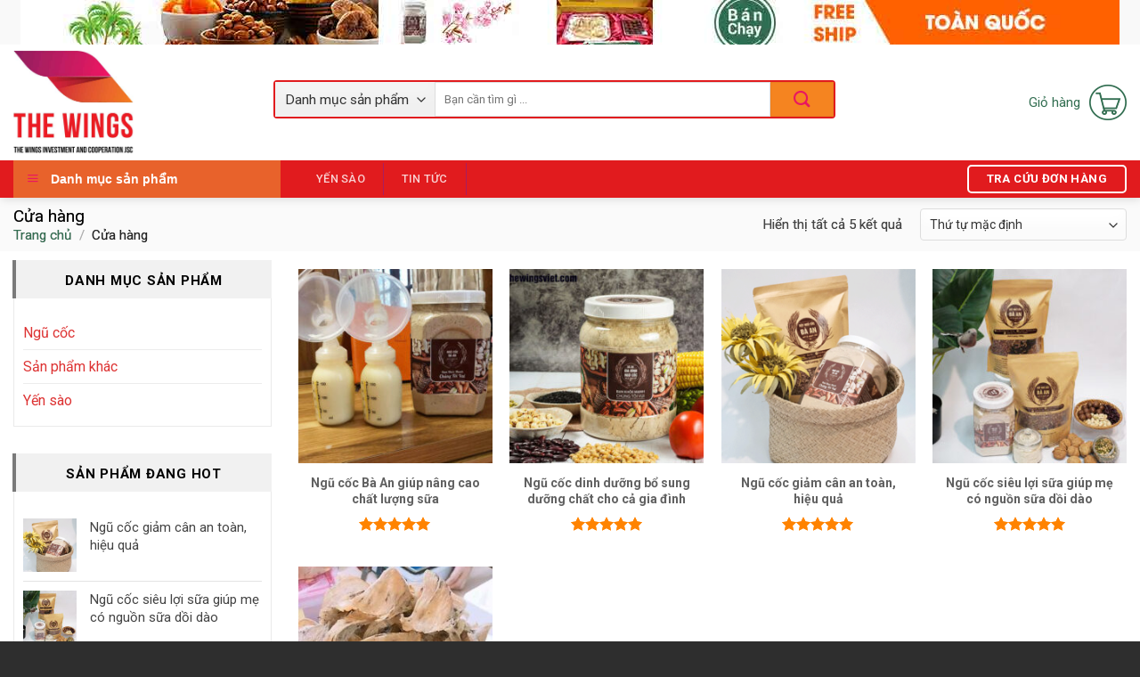

--- FILE ---
content_type: text/html; charset=UTF-8
request_url: https://thewingsviet.com/mua/
body_size: 14844
content:
<!DOCTYPE html>
<!--[if IE 9 ]> <html lang="vi" class="ie9 loading-site no-js"> <![endif]-->
<!--[if IE 8 ]> <html lang="vi" class="ie8 loading-site no-js"> <![endif]-->
<!--[if (gte IE 9)|!(IE)]><!--><html lang="vi" class="loading-site no-js"> <!--<![endif]-->
<head>
	<meta charset="UTF-8" />
	<link rel="profile" href="http://gmpg.org/xfn/11" />
	<link rel="pingback" href="https://thewingsviet.com/xmlrpc.php" />

	<script>(function(html){html.className = html.className.replace(/\bno-js\b/,'js')})(document.documentElement);</script>
<meta name="viewport" content="width=device-width, initial-scale=1, maximum-scale=1" />
	<!-- This site is optimized with the Yoast SEO plugin v15.5 - https://yoast.com/wordpress/plugins/seo/ -->
	<title>Cửa hàng - The Wings</title>
	<meta name="robots" content="index, follow, max-snippet:-1, max-image-preview:large, max-video-preview:-1" />
	<link rel="canonical" href="https://thewingsviet.com/mua/" />
	<meta property="og:locale" content="vi_VN" />
	<meta property="og:type" content="article" />
	<meta property="og:title" content="Cửa hàng - The Wings" />
	<meta property="og:url" content="https://thewingsviet.com/mua/" />
	<meta property="og:site_name" content="The Wings" />
	<meta name="twitter:card" content="summary_large_image" />
	<script type="application/ld+json" class="yoast-schema-graph">{"@context":"https://schema.org","@graph":[{"@type":"WebSite","@id":"https://thewingsviet.com/#website","url":"https://thewingsviet.com/","name":"The Wings","description":"","potentialAction":[{"@type":"SearchAction","target":"https://thewingsviet.com/?s={search_term_string}","query-input":"required name=search_term_string"}],"inLanguage":"vi"},{"@type":"WebPage","@id":"https://thewingsviet.com/mua/#webpage","url":"https://thewingsviet.com/mua/","name":"C\u1eeda h\u00e0ng - The Wings","isPartOf":{"@id":"https://thewingsviet.com/#website"},"datePublished":"2019-02-27T03:20:53+00:00","dateModified":"2019-02-27T03:20:53+00:00","inLanguage":"vi","potentialAction":[{"@type":"ReadAction","target":["https://thewingsviet.com/mua/"]}]}]}</script>
	<!-- / Yoast SEO plugin. -->


<link rel='dns-prefetch' href='//fonts.googleapis.com' />
<link rel='dns-prefetch' href='//s.w.org' />
<link rel="alternate" type="application/rss+xml" title="Dòng thông tin The Wings &raquo;" href="https://thewingsviet.com/feed/" />
<link rel="alternate" type="application/rss+xml" title="Dòng phản hồi The Wings &raquo;" href="https://thewingsviet.com/comments/feed/" />
<link rel="alternate" type="application/rss+xml" title="Nguồn tin The Wings &raquo; Sản phẩm" href="https://thewingsviet.com/mua/feed/" />
		<script type="text/javascript">
			window._wpemojiSettings = {"baseUrl":"https:\/\/s.w.org\/images\/core\/emoji\/13.0.1\/72x72\/","ext":".png","svgUrl":"https:\/\/s.w.org\/images\/core\/emoji\/13.0.1\/svg\/","svgExt":".svg","source":{"concatemoji":"https:\/\/thewingsviet.com\/wp-includes\/js\/wp-emoji-release.min.js?ver=5.6"}};
			!function(e,a,t){var r,n,o,i,p=a.createElement("canvas"),s=p.getContext&&p.getContext("2d");function c(e,t){var a=String.fromCharCode;s.clearRect(0,0,p.width,p.height),s.fillText(a.apply(this,e),0,0);var r=p.toDataURL();return s.clearRect(0,0,p.width,p.height),s.fillText(a.apply(this,t),0,0),r===p.toDataURL()}function l(e){if(!s||!s.fillText)return!1;switch(s.textBaseline="top",s.font="600 32px Arial",e){case"flag":return!c([127987,65039,8205,9895,65039],[127987,65039,8203,9895,65039])&&(!c([55356,56826,55356,56819],[55356,56826,8203,55356,56819])&&!c([55356,57332,56128,56423,56128,56418,56128,56421,56128,56430,56128,56423,56128,56447],[55356,57332,8203,56128,56423,8203,56128,56418,8203,56128,56421,8203,56128,56430,8203,56128,56423,8203,56128,56447]));case"emoji":return!c([55357,56424,8205,55356,57212],[55357,56424,8203,55356,57212])}return!1}function d(e){var t=a.createElement("script");t.src=e,t.defer=t.type="text/javascript",a.getElementsByTagName("head")[0].appendChild(t)}for(i=Array("flag","emoji"),t.supports={everything:!0,everythingExceptFlag:!0},o=0;o<i.length;o++)t.supports[i[o]]=l(i[o]),t.supports.everything=t.supports.everything&&t.supports[i[o]],"flag"!==i[o]&&(t.supports.everythingExceptFlag=t.supports.everythingExceptFlag&&t.supports[i[o]]);t.supports.everythingExceptFlag=t.supports.everythingExceptFlag&&!t.supports.flag,t.DOMReady=!1,t.readyCallback=function(){t.DOMReady=!0},t.supports.everything||(n=function(){t.readyCallback()},a.addEventListener?(a.addEventListener("DOMContentLoaded",n,!1),e.addEventListener("load",n,!1)):(e.attachEvent("onload",n),a.attachEvent("onreadystatechange",function(){"complete"===a.readyState&&t.readyCallback()})),(r=t.source||{}).concatemoji?d(r.concatemoji):r.wpemoji&&r.twemoji&&(d(r.twemoji),d(r.wpemoji)))}(window,document,window._wpemojiSettings);
		</script>
		<style type="text/css">
img.wp-smiley,
img.emoji {
	display: inline !important;
	border: none !important;
	box-shadow: none !important;
	height: 1em !important;
	width: 1em !important;
	margin: 0 .07em !important;
	vertical-align: -0.1em !important;
	background: none !important;
	padding: 0 !important;
}
</style>
	<link rel='stylesheet' id='rtoc_style-css'  href='https://thewingsviet.com/wp-content/plugins/rich-table-of-content/css/rtoc_style.css?ver=5.6' type='text/css' media='all' />
<link rel='stylesheet' id='dashicons-css'  href='https://thewingsviet.com/wp-includes/css/dashicons.min.css?ver=5.6' type='text/css' media='all' />
<link rel='stylesheet' id='menu-icons-extra-css'  href='https://thewingsviet.com/wp-content/plugins/ot-flatsome-vertical-menu/libs/menu-icons/css/extra.min.css?ver=0.12.2' type='text/css' media='all' />
<link rel='stylesheet' id='wp-block-library-css'  href='https://thewingsviet.com/wp-includes/css/dist/block-library/style.min.css?ver=5.6' type='text/css' media='all' />
<link rel='stylesheet' id='wc-block-vendors-style-css'  href='https://thewingsviet.com/wp-content/plugins/woocommerce/packages/woocommerce-blocks/build/vendors-style.css?ver=3.8.1' type='text/css' media='all' />
<link rel='stylesheet' id='wc-block-style-css'  href='https://thewingsviet.com/wp-content/plugins/woocommerce/packages/woocommerce-blocks/build/style.css?ver=3.8.1' type='text/css' media='all' />
<link rel='stylesheet' id='contact-form-7-css'  href='https://thewingsviet.com/wp-content/plugins/contact-form-7/includes/css/styles.css?ver=5.3.2' type='text/css' media='all' />
<link rel='stylesheet' id='ot-vertical-menu-css-css'  href='https://thewingsviet.com/wp-content/plugins/ot-flatsome-vertical-menu/assets/css/style.css?ver=1.2.3' type='text/css' media='all' />
<style id='woocommerce-inline-inline-css' type='text/css'>
.woocommerce form .form-row .required { visibility: visible; }
</style>
<link rel='stylesheet' id='flatsome-icons-css'  href='https://thewingsviet.com/wp-content/themes/flatsome/assets/css/fl-icons.css?ver=3.12' type='text/css' media='all' />
<link rel='stylesheet' id='flatsome-main-css'  href='https://thewingsviet.com/wp-content/themes/flatsome/assets/css/flatsome.css?ver=3.13.1' type='text/css' media='all' />
<link rel='stylesheet' id='flatsome-shop-css'  href='https://thewingsviet.com/wp-content/themes/flatsome/assets/css/flatsome-shop.css?ver=3.13.1' type='text/css' media='all' />
<link rel='stylesheet' id='flatsome-style-css'  href='https://thewingsviet.com/wp-content/themes/ban-hang/style.css?ver=5.6' type='text/css' media='all' />
<link rel='stylesheet' id='flatsome-googlefonts-css'  href='//fonts.googleapis.com/css?family=Roboto%3Aregular%2C700%2Cregular%2C500%7CDancing+Script%3Aregular%2C400&#038;display=swap&#038;ver=3.9' type='text/css' media='all' />
<script type='text/javascript' src='https://thewingsviet.com/wp-includes/js/jquery/jquery.min.js?ver=3.5.1' id='jquery-core-js'></script>
<script type='text/javascript' src='https://thewingsviet.com/wp-includes/js/jquery/jquery-migrate.min.js?ver=3.3.2' id='jquery-migrate-js'></script>
<link rel="https://api.w.org/" href="https://thewingsviet.com/wp-json/" /><link rel="EditURI" type="application/rsd+xml" title="RSD" href="https://thewingsviet.com/xmlrpc.php?rsd" />
<link rel="wlwmanifest" type="application/wlwmanifest+xml" href="https://thewingsviet.com/wp-includes/wlwmanifest.xml" /> 
<meta name="generator" content="WordPress 5.6" />
<meta name="generator" content="WooCommerce 4.8.0" />
<style>.bg{opacity: 0; transition: opacity 1s; -webkit-transition: opacity 1s;} .bg-loaded{opacity: 1;}</style><!--[if IE]><link rel="stylesheet" type="text/css" href="https://thewingsviet.com/wp-content/themes/flatsome/assets/css/ie-fallback.css"><script src="//cdnjs.cloudflare.com/ajax/libs/html5shiv/3.6.1/html5shiv.js"></script><script>var head = document.getElementsByTagName('head')[0],style = document.createElement('style');style.type = 'text/css';style.styleSheet.cssText = ':before,:after{content:none !important';head.appendChild(style);setTimeout(function(){head.removeChild(style);}, 0);</script><script src="https://thewingsviet.com/wp-content/themes/flatsome/assets/libs/ie-flexibility.js"></script><![endif]-->	<noscript><style>.woocommerce-product-gallery{ opacity: 1 !important; }</style></noscript>
		<style type="text/css">
		/*<!--  -->*/
		.rtoc-mokuji-content{
			background-color: #ffffff;
		}
		.rtoc-mokuji-content.frame1{
			border: 1px solid #79bd9a;
		}
		.rtoc-mokuji-content #rtoc-mokuji-title{
			color:#79bd9a;
		}
		.rtoc-mokuji-content .rtoc-mokuji li > a{
			color: #757575;
		}
		.rtoc-mokuji-content .mokuji_ul.level-1 > .rtoc-item::before{
			background-color:#fcaa00!important;
		}
		.rtoc-mokuji-content .mokuji_ul.level-2 > .rtoc-item::before{
			background-color:#fcaa00!important;
		}
		.rtoc-mokuji-content.frame2::before,.rtoc-mokuji-content.frame3,.rtoc-mokuji-content.frame4,.rtoc-mokuji-content.frame5{
			border-color:#79bd9a;
		}
		.rtoc-mokuji-content.frame5::before,.rtoc-mokuji-content.frame5::after{
			background-color:#79bd9a;
		}
		.cls-1,.cls-2{
    		stroke:#79bd9a;
    	}
    	.rtoc-mokuji-content .decimal_ol.level-2 > .rtoc-item::before,.rtoc-mokuji-content .mokuji_ol > .rtoc-item::before{
    		color: #fcaa00;
    	}
    	.rtoc-mokuji-content .decimal_ol > .rtoc-item::after{
    		background-color: #fcaa00;
    	}
    	.rtoc-mokuji-content .decimal_ol > .rtoc-item::before{
    		color: #fcaa00;
    	}

    	/*６*/
    	#rtoc-mokuji-wrapper.addon6 #rtoc-mokuji-title span .cls-1,#rtoc-mokuji-wrapper.addon6 #rtoc-mokuji-title span .cls-2{
    		stroke: #79bd9a!important;
    	}
    	#rtoc-mokuji-wrapper.addon6 .rtoc-mokuji.level-1 > .rtoc-item{
    		border-color: #fcaa00;
    	}
    	#rtoc-mokuji-wrapper.addon6 .rtoc-mokuji.level-1 .rtoc-mokuji.level-2{
    		border-color: #fcaa00    	}
    	/*7*/
    	#rtoc-mokuji-wrapper.addon7 .rtoc-mokuji.level-1 .rtoc-chapter .rtoc-chapter-text{
    		color: #fcaa00;
    	}
    	#rtoc-mokuji-wrapper.addon7 .rtoc-mokuji.level-1 > .rtoc-item::before{
    		background-color: #fcaa00!important;
    	}
    	#rtoc-mokuji-wrapper.addon7 .rtoc-mokuji.level-1 > .rtoc-item .rtoc-mokuji.level-2{
    		border-color: #fcaa00;
    	}
    	#rtoc_return a::before{
    		background-image: url(https://thewingsviet.com/wp-content/plugins/rich-table-of-content/include/../img/rtoc_return.png);
    	}

    	#rtoc_return a{
    		background-color: #fcaa00!important;
    	}

	</style>
	<link rel="icon" href="https://thewingsviet.com/wp-content/uploads/2020/09/cropped-Asset-1@4x-32x32.png" sizes="32x32" />
<link rel="icon" href="https://thewingsviet.com/wp-content/uploads/2020/09/cropped-Asset-1@4x-192x192.png" sizes="192x192" />
<link rel="apple-touch-icon" href="https://thewingsviet.com/wp-content/uploads/2020/09/cropped-Asset-1@4x-180x180.png" />
<meta name="msapplication-TileImage" content="https://thewingsviet.com/wp-content/uploads/2020/09/cropped-Asset-1@4x-270x270.png" />
<style id="custom-css" type="text/css">:root {--primary-color: #326e51;}.full-width .ubermenu-nav, .container, .row{max-width: 1310px}.row.row-collapse{max-width: 1280px}.row.row-small{max-width: 1302.5px}.row.row-large{max-width: 1340px}.header-main{height: 130px}#logo img{max-height: 130px}#logo{width:262px;}#logo img{padding:7px 0;}.header-bottom{min-height: 40px}.header-top{min-height: 30px}.transparent .header-main{height: 30px}.transparent #logo img{max-height: 30px}.has-transparent + .page-title:first-of-type,.has-transparent + #main > .page-title,.has-transparent + #main > div > .page-title,.has-transparent + #main .page-header-wrapper:first-of-type .page-title{padding-top: 110px;}.header.show-on-scroll,.stuck .header-main{height:45px!important}.stuck #logo img{max-height: 45px!important}.search-form{ width: 61%;}.header-bg-color, .header-wrapper {background-color: rgba(255,255,255,0.9)}.header-bottom {background-color: #e11b1e}.stuck .header-main .nav > li > a{line-height: 5px }.header-bottom-nav > li > a{line-height: 16px }@media (max-width: 549px) {.header-main{height: 70px}#logo img{max-height: 70px}}.header-top{background-color:#f9f9f9!important;}/* Color */.accordion-title.active, .has-icon-bg .icon .icon-inner,.logo a, .primary.is-underline, .primary.is-link, .badge-outline .badge-inner, .nav-outline > li.active> a,.nav-outline >li.active > a, .cart-icon strong,[data-color='primary'], .is-outline.primary{color: #326e51;}/* Color !important */[data-text-color="primary"]{color: #326e51!important;}/* Background Color */[data-text-bg="primary"]{background-color: #326e51;}/* Background */.scroll-to-bullets a,.featured-title, .label-new.menu-item > a:after, .nav-pagination > li > .current,.nav-pagination > li > span:hover,.nav-pagination > li > a:hover,.has-hover:hover .badge-outline .badge-inner,button[type="submit"], .button.wc-forward:not(.checkout):not(.checkout-button), .button.submit-button, .button.primary:not(.is-outline),.featured-table .title,.is-outline:hover, .has-icon:hover .icon-label,.nav-dropdown-bold .nav-column li > a:hover, .nav-dropdown.nav-dropdown-bold > li > a:hover, .nav-dropdown-bold.dark .nav-column li > a:hover, .nav-dropdown.nav-dropdown-bold.dark > li > a:hover, .is-outline:hover, .tagcloud a:hover,.grid-tools a, input[type='submit']:not(.is-form), .box-badge:hover .box-text, input.button.alt,.nav-box > li > a:hover,.nav-box > li.active > a,.nav-pills > li.active > a ,.current-dropdown .cart-icon strong, .cart-icon:hover strong, .nav-line-bottom > li > a:before, .nav-line-grow > li > a:before, .nav-line > li > a:before,.banner, .header-top, .slider-nav-circle .flickity-prev-next-button:hover svg, .slider-nav-circle .flickity-prev-next-button:hover .arrow, .primary.is-outline:hover, .button.primary:not(.is-outline), input[type='submit'].primary, input[type='submit'].primary, input[type='reset'].button, input[type='button'].primary, .badge-inner{background-color: #326e51;}/* Border */.nav-vertical.nav-tabs > li.active > a,.scroll-to-bullets a.active,.nav-pagination > li > .current,.nav-pagination > li > span:hover,.nav-pagination > li > a:hover,.has-hover:hover .badge-outline .badge-inner,.accordion-title.active,.featured-table,.is-outline:hover, .tagcloud a:hover,blockquote, .has-border, .cart-icon strong:after,.cart-icon strong,.blockUI:before, .processing:before,.loading-spin, .slider-nav-circle .flickity-prev-next-button:hover svg, .slider-nav-circle .flickity-prev-next-button:hover .arrow, .primary.is-outline:hover{border-color: #326e51}.nav-tabs > li.active > a{border-top-color: #326e51}.widget_shopping_cart_content .blockUI.blockOverlay:before { border-left-color: #326e51 }.woocommerce-checkout-review-order .blockUI.blockOverlay:before { border-left-color: #326e51 }/* Fill */.slider .flickity-prev-next-button:hover svg,.slider .flickity-prev-next-button:hover .arrow{fill: #326e51;}/* Background Color */[data-icon-label]:after, .secondary.is-underline:hover,.secondary.is-outline:hover,.icon-label,.button.secondary:not(.is-outline),.button.alt:not(.is-outline), .badge-inner.on-sale, .button.checkout, .single_add_to_cart_button, .current .breadcrumb-step{ background-color:#f58420; }[data-text-bg="secondary"]{background-color: #f58420;}/* Color */.secondary.is-underline,.secondary.is-link, .secondary.is-outline,.stars a.active, .star-rating:before, .woocommerce-page .star-rating:before,.star-rating span:before, .color-secondary{color: #f58420}/* Color !important */[data-text-color="secondary"]{color: #f58420!important;}/* Border */.secondary.is-outline:hover{border-color:#f58420}body{font-size: 100%;}@media screen and (max-width: 549px){body{font-size: 100%;}}body{font-family:"Roboto", sans-serif}body{font-weight: 0}body{color: #0a0a0a}.nav > li > a {font-family:"Roboto", sans-serif;}.mobile-sidebar-levels-2 .nav > li > ul > li > a {font-family:"Roboto", sans-serif;}.nav > li > a {font-weight: 500;}.mobile-sidebar-levels-2 .nav > li > ul > li > a {font-weight: 500;}h1,h2,h3,h4,h5,h6,.heading-font, .off-canvas-center .nav-sidebar.nav-vertical > li > a{font-family: "Roboto", sans-serif;}h1,h2,h3,h4,h5,h6,.heading-font,.banner h1,.banner h2{font-weight: 700;}h1,h2,h3,h4,h5,h6,.heading-font{color: #0a0a0a;}.alt-font{font-family: "Dancing Script", sans-serif;}.alt-font{font-weight: 400!important;}a{color: #dd3333;}a:hover{color: #8224e3;}.tagcloud a:hover{border-color: #8224e3;background-color: #8224e3;}.products.has-equal-box-heights .box-image {padding-top: 100%;}@media screen and (min-width: 550px){.products .box-vertical .box-image{min-width: 247px!important;width: 247px!important;}}.absolute-footer, html{background-color: #2e2e2e}.page-title-small + main .product-container > .row{padding-top:0;}/* Custom CSS Mobile */@media (max-width: 549px){.fv-banner-mb-center {text-align: center;}.container.section-title-container.fv-color1 {background: #e91661;}.fa-check{margin-left:unset;width:unset;}}.label-new.menu-item > a:after{content:"New";}.label-hot.menu-item > a:after{content:"Hot";}.label-sale.menu-item > a:after{content:"Sale";}.label-popular.menu-item > a:after{content:"Popular";}</style>		<style type="text/css" id="wp-custom-css">
			.giuseart-nav{
	position: fixed
}
.giuseart-nav ul li:not(:first-child){
	display:none
}
/*.giuseart-nav ul li a{
	-webkit-animation-name: lac;
  animation-name: lac;
  -webkit-animation-duration: 1s;
  animation-duration: 2s;
  -webkit-animation-iteration-count: infinite;
  animation-iteration-count: infinite;
}
*/
.giuseart-nav ul li{
	list-style:none
}
.giuseart-nav ul li a{
	color:#fff
}
.giuseart-nav ul li a::before {
    list-style: none!important;
    content: '';
    background: url(https://thaoduocdongtrung.com/images/icon-zalo-128x128.png);
    display: block;
    position: absolute;
    width: 40px;
    height: 40px;
    background-size: contain;
    background-repeat: no-repeat;
    z-index: 9999;
    margin-left: 2px;
    padding-bottom: 0px;

}
.giuseart-nav ul li{
	background: #fff;
    border-radius: 50%;
    padding: 4px 7px;
	position:relative;
		border: 1px solid #d11a59;
}
.giuseart-nav{
	background:none !important;
	border:none !important;
}
.giuseart-nav li::before {
    content: "";
    position: absolute;
    top: -7px;
    left: -7px;
    right: -7px;
    bottom: -7px;
    border-radius: 50%;
    border: solid 1 px rgb(17 255 1 / 75%);

}
.giuseart-nav li::after {
    content: "";
    position: absolute;
    top: 0px;
    left: 0px;
    right: 0px;
    bottom: 0px;
    border-radius: 50%;
    border: 1px solid rgb(211 50 50 / 75%);
    z-index: -1;

}
.float-contact{
	bottom:150px !important;
}
.giuseart-nav{
	right:40px !important;
	bottom:20px !important;
}
@media only screen and (max-width: 600px){
	.giuseart-nav ul .phone-mobile {
		display: none !important;
	}
	.giuseart-nav{
		box-shadow:none !important;
		margin-bottom:20px !important;
	}
	.giuseart-nav li{
		height:60px !important;
		float:right !important;
	}
}

@keyframes zoomin {
  0% {
    -webkit-transform: scale(0.8);
    transform: scale(0.8);
    opacity: 1;
  }
  100% {
    -webkit-transform: scale(2.2);
    transform: scale(2.2);
    opacity: 0.1;
  }
}
@-webkit-keyframes zoomin {
  0% {
    -webkit-transform: scale(0.8);
    opacity: 1;
  }
  100% {
    -webkit-transform: scale(2.2);
    opacity: 0.1;
  }
}
@keyframes zoomout {
  0% {
    -webkit-transform: scale(0.8);
    transform: scale(0.8);
    opacity: 1;
  }
  100% {
    -webkit-transform: scale(1.1);
    transform: scale(1.1);
    opacity: 0.3;
  }
}
@-webkit-keyframes zoomout {
  0% {
    -webkit-transform: scale(0.8);
    opacity: 1;
  }
  100% {
    -webkit-transform: scale(1.1);
    opacity: 0.3;
  }
}
@keyframes lac {
  0% {
    -webkit-transform: rotate(0deg);
    transform: rotate(0deg);
  }
  10% {
    -webkit-transform: rotate(-25deg);
    transform: rotate(-25deg);
  }
  20% {
    -webkit-transform: rotate(25deg);
    transform: rotate(25deg);
  }
  30% {
    -webkit-transform: rotate(-25deg);
    transform: rotate(-25deg);
  }
  40% {
    -webkit-transform: rotate(25deg);
    transform: rotate(25deg);
  }
  50% {
    -webkit-transform: rotate(0deg);
    transform: rotate(0deg);
  }
  100% {
    -webkit-transform: rotate(0deg);
    transform: rotate(0deg);
  }
}
@-webkit-keyframes lac {
  0% {
    -webkit-transform: rotate(0deg);
  }
  10% {
    -webkit-transform: rotate(-25deg);
  }
  20% {
    -webkit-transform: rotate(25deg);
  }
  30% {
    -webkit-transform: rotate(-25deg);
  }
  40% {
    -webkit-transform: rotate(25deg);
  }
  50% {
    -webkit-transform: rotate(0deg);
  }
  100% {
    -webkit-transform: rotate(0deg);
  }
}
.float-contact .hotline a::before {
    content: '';
    background: url(https://i.pinimg.com/564x/13/c3/42/13c342ae1ad4e223221f5ca9737f8163.jpg);
    display: block;
    position: absolute;
    width: 40px
;
		-webkit-animation-name: lac;
  animation-name: lac;
  -webkit-animation-duration: 1s;
  animation-duration: 2s;
  -webkit-animation-iteration-count: infinite;
  animation-iteration-count: infinite;
    height: 40px
;
    background-size: contain;
    background-repeat: no-repeat;
    z-index: 9999;
    margin-left: 2px;
    padding-bottom: 0px;
		    margin-left: -10px;
    padding-bottom: 0px;
    top: 10px;
}
.float-contact .hotline{
		/*background: #d11a59 !important; */
    border-radius: 50%;
    padding: 0 18px;
    color: white;
    display: block;
    margin-bottom: 6px
;
    /* word-break: break-all; */
    word-wrap: break-word;
    width: 60px;
    height: 60px;
    overflow: hidden;
    background: #fff !important;
		border-radius: 50%;
    border: 1px solid #d11a59;
	bottom: 110px
;
    right: 30px;
    position: fixed;
    z-index: 999;
;
}
.float-contact {
    bottom: 125px
 !important;
		right: 25px
 !important;
}
.hotline a{
	color:#fff
}
.hotline a:hover{
		color:#fff
}
@media (max-width: 475px){
.float-contact {
    display: block !important;
}
	.float-contact .hotline{
			bottom: 135px;
    right: 4px;
	}
	.giuseart-nav{
		right:20px !important;
	}
		.float-contact {
    bottom: 120px !important;
    right: -11px !important;
}
		.giuseart-nav ul li{
				bottom:20px;
				width:60px
		}
}
.giuseart-nav ul li {
    background: #fff;
    border-radius: 50%;
    /* padding: 4
px
 7
px
; */
    position: relative;
    width: 60px
;
    height: 60px
;
    overflow: hidden;
    border: 1px
 solid #d11a59;
}
.giuseart-nav{
	z-index:999
}
.bnt_dangkysp{
	padding: 15.5px 16px;
}		</style>
			<script>
 jQuery(document).ready(function(){
jQuery('p').each(function() {
 var $this = jQuery(this);
 if($this.html().replace(/\s|&nbsp;/g, '').length == 0)
     $this.remove(); }); 
});
</script>
<meta name="google-site-verification" content="jVxbBqS3m1RM165dJJQ5_Ow80YihigkMFuGKhzKVGds" />
<meta name='dmca-site-verification' content='aStISVdPZ01XUkpnVGdEb0RMUTk4SmlUWCtVTGRIWWdXQldKaFpaaVBqZz01' />

	<!-- Global site tag (gtag.js) - Google Analytics -->
<script async src="https://www.googletagmanager.com/gtag/js?id=G-FY05WFLYMB"></script>
<script>
  window.dataLayer = window.dataLayer || [];
  function gtag(){dataLayer.push(arguments);}
  gtag('js', new Date());

  gtag('config', 'G-FY05WFLYMB');
</script>	
	<meta name="msvalidate.01" content="B22A9EBFEEA286D0B09231EED4BAE797" />
	
	<!-- Global site tag (gtag.js) - Google Ads: 949141125 -->
<script async src="https://www.googletagmanager.com/gtag/js?id=AW-949141125"></script>
<script>
  window.dataLayer = window.dataLayer || [];
  function gtag(){dataLayer.push(arguments);}
  gtag('js', new Date());

  gtag('config', 'AW-949141125');
</script>
<!-- Event snippet for Website lead conversion page -->
<script>
  gtag('event', 'conversion', {'send_to': 'AW-949141125/NtVrCOrtrIMDEIX9ysQD'});
</script>

	</head>

<body class="archive post-type-archive post-type-archive-product theme-flatsome ot-vertical-menu ot-menu-show-home woocommerce woocommerce-page woocommerce-no-js header-shadow lightbox nav-dropdown-has-arrow nav-dropdown-has-shadow nav-dropdown-has-border">


<a class="skip-link screen-reader-text" href="#main">Skip to content</a>

<div id="wrapper">

	
	<header id="header" class="header has-sticky sticky-jump">
		<div class="header-wrapper">
			<div id="top-bar" class="header-top hide-for-sticky nav-dark flex-has-center">
    <div class="flex-row container">
      <div class="flex-col hide-for-medium flex-left">
          <ul class="nav nav-left medium-nav-center nav-small  nav-divided">
                        </ul>
      </div>

      <div class="flex-col hide-for-medium flex-center">
          <ul class="nav nav-center nav-small  nav-divided">
              <li class="html custom html_topbar_left"><img src="https://thewingsviet.com/wp-content/uploads/2021/11/thewings-2.jpg"></li>          </ul>
      </div>

      <div class="flex-col hide-for-medium flex-right">
         <ul class="nav top-bar-nav nav-right nav-small  nav-divided">
                        </ul>
      </div>

            <div class="flex-col show-for-medium flex-grow">
          <ul class="nav nav-center nav-small mobile-nav  nav-divided">
              <li class="html custom html_topbar_left"><img src="https://thewingsviet.com/wp-content/uploads/2021/11/thewings-2.jpg"></li>          </ul>
      </div>
      
    </div>
</div>
<div id="masthead" class="header-main hide-for-sticky">
      <div class="header-inner flex-row container logo-left medium-logo-center" role="navigation">

          <!-- Logo -->
          <div id="logo" class="flex-col logo">
            <!-- Header logo -->
<a href="https://thewingsviet.com/" title="The Wings" rel="home">
    <img width="262" height="130" src="https://thewingsviet.com/wp-content/uploads/2021/11/thewings.jpg" class="header_logo header-logo" alt="The Wings"/><img  width="262" height="130" src="https://thewingsviet.com/wp-content/uploads/2021/11/thewings.jpg" class="header-logo-dark" alt="The Wings"/></a>
          </div>

          <!-- Mobile Left Elements -->
          <div class="flex-col show-for-medium flex-left">
            <ul class="mobile-nav nav nav-left ">
              <li class="nav-icon has-icon">
  		<a href="#" data-open="#main-menu" data-pos="left" data-bg="main-menu-overlay" data-color="" class="is-small" aria-label="Menu" aria-controls="main-menu" aria-expanded="false">
		
		  <i class="icon-menu" ></i>
		  		</a>
	</li>            </ul>
          </div>

          <!-- Left Elements -->
          <div class="flex-col hide-for-medium flex-left
            flex-grow">
            <ul class="header-nav header-nav-main nav nav-left  nav-uppercase" >
              <li class="header-block"><div class="header-block-block-1"><div class="row row-small"  id="row-1348640924">


	<div id="col-1965316867" class="col medium-9 small-12 large-9"  >
		<div class="col-inner"  >
			
			

	<div id="gap-98419169" class="gap-element clearfix" style="display:block; height:auto;">
		
<style>
#gap-98419169 {
  padding-top: 13px;
}
</style>
	</div>
	

<div class="searchform-wrapper ux-search-box relative is-normal"><form role="search" method="get" class="searchform" action="https://thewingsviet.com/">
	<div class="flex-row relative">
					<div class="flex-col search-form-categories">
				<select class="search_categories resize-select mb-0" name="product_cat"><option value="" selected='selected'>Danh mục sản phẩm</option><option value="ngu-coc">Ngũ cốc</option><option value="yen-sao">Yến sào</option></select>			</div>
						<div class="flex-col flex-grow">
			<label class="screen-reader-text" for="woocommerce-product-search-field-0">Tìm kiếm:</label>
			<input type="search" id="woocommerce-product-search-field-0" class="search-field mb-0" placeholder="Bạn cần tìm gì ..." value="" name="s" />
			<input type="hidden" name="post_type" value="product" />
					</div>
		<div class="flex-col">
			<button type="submit" value="Tìm kiếm" class="ux-search-submit submit-button secondary button icon mb-0">
				<i class="icon-search" ></i>			</button>
		</div>
	</div>
	<div class="live-search-results text-left z-top"></div>
</form>
</div>

		</div>
			</div>

	

	<div id="col-2118255498" class="col medium-3 small-12 large-3"  >
		<div class="col-inner"  >
			
			

	<div id="gap-1793436032" class="gap-element clearfix" style="display:block; height:auto;">
		
<style>
#gap-1793436032 {
  padding-top: 10px;
}
</style>
	</div>
	
<p style="text-align: left;">     <strong>
</strong></p>

		<div class="icon-box featured-box icon-box-left text-left is-large"  style="margin:px x 0px 0px;">
				<div class="icon-box-text last-reset">
									

		</div>
	</div>
	
	

		</div>
			</div>

	

</div></div></li>            </ul>
          </div>

          <!-- Right Elements -->
          <div class="flex-col hide-for-medium flex-right">
            <ul class="header-nav header-nav-main nav nav-right  nav-uppercase">
              <li class="cart-item has-icon has-dropdown">

<a href="https://thewingsviet.com/gio-hang/" title="Giỏ hàng" class="header-cart-link is-small">


<span class="header-cart-title">
   Giỏ hàng     </span>

  <span class="image-icon header-cart-icon" data-icon-label="0">
    <img class="cart-img-icon" alt="Giỏ hàng" src="https://thewingsviet.com/wp-content/uploads/2019/02/icon_01.png"/>
  </span>
</a>

 <ul class="nav-dropdown nav-dropdown-default">
    <li class="html widget_shopping_cart">
      <div class="widget_shopping_cart_content">
        

	<p class="woocommerce-mini-cart__empty-message">Chưa có sản phẩm trong giỏ hàng.</p>


      </div>
    </li>
     </ul>

</li>
            </ul>
          </div>

          <!-- Mobile Right Elements -->
          <div class="flex-col show-for-medium flex-right">
            <ul class="mobile-nav nav nav-right ">
              <li class="cart-item has-icon">

      <a href="https://thewingsviet.com/gio-hang/" class="header-cart-link off-canvas-toggle nav-top-link is-small" data-open="#cart-popup" data-class="off-canvas-cart" title="Giỏ hàng" data-pos="right">
  
  <span class="image-icon header-cart-icon" data-icon-label="0">
    <img class="cart-img-icon" alt="Giỏ hàng" src="https://thewingsviet.com/wp-content/uploads/2019/02/icon_01.png"/>
  </span>
</a>


  <!-- Cart Sidebar Popup -->
  <div id="cart-popup" class="mfp-hide widget_shopping_cart">
  <div class="cart-popup-inner inner-padding">
      <div class="cart-popup-title text-center">
          <h4 class="uppercase">Giỏ hàng</h4>
          <div class="is-divider"></div>
      </div>
      <div class="widget_shopping_cart_content">
          

	<p class="woocommerce-mini-cart__empty-message">Chưa có sản phẩm trong giỏ hàng.</p>


      </div>
             <div class="cart-sidebar-content relative"></div>  </div>
  </div>

</li>
            </ul>
          </div>

      </div>
     
      </div><div id="wide-nav" class="header-bottom wide-nav nav-dark flex-has-center hide-for-medium">
    <div class="flex-row container">

                        <div class="flex-col hide-for-medium flex-left">
                <ul class="nav header-nav header-bottom-nav nav-left  nav-uppercase">
                                <div id="mega-menu-wrap"
                 class="ot-vm-click">
                <div id="mega-menu-title">
                    <i class="icon-menu"></i> Danh mục sản phẩm                </div>
				<ul id="mega_menu" class="sf-menu sf-vertical"><li id="menu-item-1149" class="menu-item menu-item-type-taxonomy menu-item-object-product_cat menu-item-1149"><a href="https://thewingsviet.com/danh-muc/ngu-coc/">Ngũ cốc</a></li>
<li id="menu-item-1151" class="menu-item menu-item-type-taxonomy menu-item-object-product_cat menu-item-1151"><a href="https://thewingsviet.com/danh-muc/yen-sao/">Yến sào</a></li>
</ul>            </div>
			                </ul>
            </div>
            
                        <div class="flex-col hide-for-medium flex-center">
                <ul class="nav header-nav header-bottom-nav nav-center  nav-uppercase">
                    <li id="menu-item-9298" class="menu-item menu-item-type-post_type menu-item-object-page menu-item-9298 menu-item-design-default"><a href="https://thewingsviet.com/yen-sao-khanh-hoa/" class="nav-top-link">Yến Sào</a></li>
<li id="menu-item-900" class="menu-item menu-item-type-taxonomy menu-item-object-category menu-item-900 menu-item-design-default"><a href="https://thewingsviet.com/tin-tuc/" class="nav-top-link">Tin tức</a></li>
                </ul>
            </div>
            
                        <div class="flex-col hide-for-medium flex-right flex-grow">
              <ul class="nav header-nav header-bottom-nav nav-right  nav-uppercase">
                   <li class="html header-button-1">
	<div class="header-button">
	<a href="https://thewingsviet.com/tra-cuu-don-hang/" class="button plain is-outline"  style="border-radius:5px;">
    <span>Tra cứu đơn hàng</span>
  </a>
	</div>
</li>


              </ul>
            </div>
            
            
    </div>
</div>

<div class="header-bg-container fill"><div class="header-bg-image fill"></div><div class="header-bg-color fill"></div></div>		</div>
	</header>

	<div class="shop-page-title category-page-title page-title ">
	<div class="page-title-inner flex-row  medium-flex-wrap container">
	  <div class="flex-col flex-grow medium-text-center">
	  			<h1 class="shop-page-title is-xlarge">Cửa hàng</h1>
		<div class="is-small">
	<nav class="woocommerce-breadcrumb breadcrumbs uppercase"><a href="https://thewingsviet.com">Trang chủ</a> <span class="divider">&#47;</span> Cửa hàng</nav></div>
<div class="category-filtering category-filter-row show-for-medium">
	<a href="#" data-open="#shop-sidebar" data-visible-after="true" data-pos="left" class="filter-button uppercase plain">
		<i class="icon-equalizer"></i>
		<strong>Lọc</strong>
	</a>
	<div class="inline-block">
			</div>
</div>
	  </div>
	  <div class="flex-col medium-text-center">
	  	<p class="woocommerce-result-count hide-for-medium">
	Hiển thị tất cả 5 kết quả</p>
<form class="woocommerce-ordering" method="get">
	<select name="orderby" class="orderby" aria-label="Đơn hàng của cửa hàng">
					<option value="menu_order"  selected='selected'>Thứ tự mặc định</option>
					<option value="popularity" >Thứ tự theo mức độ phổ biến</option>
					<option value="rating" >Thứ tự theo điểm đánh giá</option>
					<option value="date" >Mới nhất</option>
					<option value="price" >Thứ tự theo giá: thấp đến cao</option>
					<option value="price-desc" >Thứ tự theo giá: cao xuống thấp</option>
			</select>
	<input type="hidden" name="paged" value="1" />
	</form>
	  </div>
	</div>
</div>

	<main id="main" class="">
<div class="row category-page-row">

		<div class="col large-3 hide-for-medium ">
						<div id="shop-sidebar" class="sidebar-inner col-inner">
				<aside id="woocommerce_product_categories-3" class="widget woocommerce widget_product_categories"><span class="widget-title shop-sidebar">Danh mục sản phẩm</span><div class="is-divider small"></div><ul class="product-categories"><li class="cat-item cat-item-15"><a href="https://thewingsviet.com/danh-muc/ngu-coc/">Ngũ cốc</a></li>
<li class="cat-item cat-item-98"><a href="https://thewingsviet.com/danh-muc/san-pham-khac/">Sản phẩm khác</a></li>
<li class="cat-item cat-item-70"><a href="https://thewingsviet.com/danh-muc/yen-sao/">Yến sào</a></li>
</ul></aside><aside id="woocommerce_products-3" class="widget woocommerce widget_products"><span class="widget-title shop-sidebar">Sản phẩm đang hot</span><div class="is-divider small"></div><ul class="product_list_widget"><li>
	
	<a href="https://thewingsviet.com/san-pham/ngu-coc-giam-can-an-toan-hieu-qua/">
		<img width="100" height="100" src="data:image/svg+xml,%3Csvg%20viewBox%3D%220%200%20100%20100%22%20xmlns%3D%22http%3A%2F%2Fwww.w3.org%2F2000%2Fsvg%22%3E%3C%2Fsvg%3E" data-src="https://thewingsviet.com/wp-content/uploads/2020/04/ngu-coc-giam-can-an-toan-hieu-qua-100x100.png" class="lazy-load attachment-woocommerce_gallery_thumbnail size-woocommerce_gallery_thumbnail" alt="ngũ cốc giảm cân hiệu quả" loading="lazy" srcset="" data-srcset="https://thewingsviet.com/wp-content/uploads/2020/04/ngu-coc-giam-can-an-toan-hieu-qua-100x100.png 100w, https://thewingsviet.com/wp-content/uploads/2020/04/ngu-coc-giam-can-an-toan-hieu-qua-350x350.png 350w, https://thewingsviet.com/wp-content/uploads/2020/04/ngu-coc-giam-can-an-toan-hieu-qua-150x150.png 150w, https://thewingsviet.com/wp-content/uploads/2020/04/ngu-coc-giam-can-an-toan-hieu-qua-247x247.png 247w, https://thewingsviet.com/wp-content/uploads/2020/04/ngu-coc-giam-can-an-toan-hieu-qua.png 400w" sizes="(max-width: 100px) 100vw, 100px" />		<span class="product-title">Ngũ cốc giảm cân an toàn, hiệu quả</span>
	</a>

			<div class="star-rating" role="img" aria-label="Được xếp hạng 5.00 5 sao"><span style="width:100%">Được xếp hạng <strong class="rating">5.00</strong> 5 sao</span></div>	
	
	</li>
<li>
	
	<a href="https://thewingsviet.com/san-pham/ngu-coc-sieu-loi-sua-giup-me-co-nguon-sua-doi-dao/">
		<img width="100" height="100" src="data:image/svg+xml,%3Csvg%20viewBox%3D%220%200%20100%20100%22%20xmlns%3D%22http%3A%2F%2Fwww.w3.org%2F2000%2Fsvg%22%3E%3C%2Fsvg%3E" data-src="https://thewingsviet.com/wp-content/uploads/2020/10/ngu-coc-sieu-loi-sua-giam-can-100x100.jpg" class="lazy-load attachment-woocommerce_gallery_thumbnail size-woocommerce_gallery_thumbnail" alt="ngũ cốc siêu lợi sữa giảm cân" loading="lazy" srcset="" data-srcset="https://thewingsviet.com/wp-content/uploads/2020/10/ngu-coc-sieu-loi-sua-giam-can-100x100.jpg 100w, https://thewingsviet.com/wp-content/uploads/2020/10/ngu-coc-sieu-loi-sua-giam-can-150x150.jpg 150w, https://thewingsviet.com/wp-content/uploads/2020/10/ngu-coc-sieu-loi-sua-giam-can-247x247.jpg 247w" sizes="(max-width: 100px) 100vw, 100px" />		<span class="product-title">Ngũ cốc siêu lợi sữa giúp mẹ có nguồn sữa dồi dào</span>
	</a>

			<div class="star-rating" role="img" aria-label="Được xếp hạng 5.00 5 sao"><span style="width:100%">Được xếp hạng <strong class="rating">5.00</strong> 5 sao</span></div>	
	
	</li>
<li>
	
	<a href="https://thewingsviet.com/san-pham/ngu-coc-ba-an-giup-nang-cao-chat-luong-sua/">
		<img width="100" height="100" src="data:image/svg+xml,%3Csvg%20viewBox%3D%220%200%20100%20100%22%20xmlns%3D%22http%3A%2F%2Fwww.w3.org%2F2000%2Fsvg%22%3E%3C%2Fsvg%3E" data-src="https://thewingsviet.com/wp-content/uploads/2020/11/ngu-coc-ba-an-loi-sua-100x100.jpg" class="lazy-load attachment-woocommerce_gallery_thumbnail size-woocommerce_gallery_thumbnail" alt="ngũ cốc bà an lợi sữa" loading="lazy" srcset="" data-srcset="https://thewingsviet.com/wp-content/uploads/2020/11/ngu-coc-ba-an-loi-sua-100x100.jpg 100w, https://thewingsviet.com/wp-content/uploads/2020/11/ngu-coc-ba-an-loi-sua-150x150.jpg 150w, https://thewingsviet.com/wp-content/uploads/2020/11/ngu-coc-ba-an-loi-sua-247x247.jpg 247w" sizes="(max-width: 100px) 100vw, 100px" />		<span class="product-title">Ngũ cốc Bà An giúp nâng cao chất lượng sữa</span>
	</a>

			<div class="star-rating" role="img" aria-label="Được xếp hạng 5.00 5 sao"><span style="width:100%">Được xếp hạng <strong class="rating">5.00</strong> 5 sao</span></div>	
	
	</li>
<li>
	
	<a href="https://thewingsviet.com/san-pham/ngu-coc-dinh-duong-bo-sung-duong-chat-cho-ca-gia-dinh/">
		<img width="100" height="100" src="data:image/svg+xml,%3Csvg%20viewBox%3D%220%200%20100%20100%22%20xmlns%3D%22http%3A%2F%2Fwww.w3.org%2F2000%2Fsvg%22%3E%3C%2Fsvg%3E" data-src="https://thewingsviet.com/wp-content/uploads/2020/11/ngu-coc-dinh-duong-100x100.jpg" class="lazy-load attachment-woocommerce_gallery_thumbnail size-woocommerce_gallery_thumbnail" alt="ngũ cốc dinh dưỡng" loading="lazy" srcset="" data-srcset="https://thewingsviet.com/wp-content/uploads/2020/11/ngu-coc-dinh-duong-100x100.jpg 100w, https://thewingsviet.com/wp-content/uploads/2020/11/ngu-coc-dinh-duong-150x150.jpg 150w, https://thewingsviet.com/wp-content/uploads/2020/11/ngu-coc-dinh-duong-247x247.jpg 247w" sizes="(max-width: 100px) 100vw, 100px" />		<span class="product-title">Ngũ cốc dinh dưỡng bổ sung dưỡng chất cho cả gia đình</span>
	</a>

			<div class="star-rating" role="img" aria-label="Được xếp hạng 5.00 5 sao"><span style="width:100%">Được xếp hạng <strong class="rating">5.00</strong> 5 sao</span></div>	
	
	</li>
<li>
	
	<a href="https://thewingsviet.com/san-pham/to-yen-cam-1-lang-yen-cam/">
		<img width="100" height="100" src="data:image/svg+xml,%3Csvg%20viewBox%3D%220%200%20100%20100%22%20xmlns%3D%22http%3A%2F%2Fwww.w3.org%2F2000%2Fsvg%22%3E%3C%2Fsvg%3E" data-src="https://thewingsviet.com/wp-content/uploads/2020/12/yen-cam-100x100.jpg" class="lazy-load attachment-woocommerce_gallery_thumbnail size-woocommerce_gallery_thumbnail" alt="yến cam" loading="lazy" srcset="" data-srcset="https://thewingsviet.com/wp-content/uploads/2020/12/yen-cam-100x100.jpg 100w, https://thewingsviet.com/wp-content/uploads/2020/12/yen-cam-350x350.jpg 350w, https://thewingsviet.com/wp-content/uploads/2020/12/yen-cam-150x150.jpg 150w, https://thewingsviet.com/wp-content/uploads/2020/12/yen-cam-247x247.jpg 247w, https://thewingsviet.com/wp-content/uploads/2020/12/yen-cam.jpg 500w" sizes="(max-width: 100px) 100vw, 100px" />		<span class="product-title">Tổ Yến Cam - 1 lạng Yến Cam</span>
	</a>

			<div class="star-rating" role="img" aria-label="Được xếp hạng 5.00 5 sao"><span style="width:100%">Được xếp hạng <strong class="rating">5.00</strong> 5 sao</span></div>	
	
	</li>
</ul></aside>			</div>
					</div>

		<div class="col large-9">
		<div class="shop-container">
		
		<div class="woocommerce-notices-wrapper"></div><div class="products row row-small large-columns-4 medium-columns-3 small-columns-2 has-equal-box-heights equalize-box">

<div class="product-small col has-hover product type-product post-1255 status-publish first instock product_cat-ngu-coc has-post-thumbnail shipping-taxable product-type-simple">
	<div class="col-inner">
	
<div class="badge-container absolute left top z-1">
</div>
	<div class="product-small box ">
		<div class="box-image">
			<div class="image-zoom">
				<a href="https://thewingsviet.com/san-pham/ngu-coc-ba-an-giup-nang-cao-chat-luong-sua/">
					<img width="247" height="247" src="data:image/svg+xml,%3Csvg%20viewBox%3D%220%200%20247%20247%22%20xmlns%3D%22http%3A%2F%2Fwww.w3.org%2F2000%2Fsvg%22%3E%3C%2Fsvg%3E" data-src="https://thewingsviet.com/wp-content/uploads/2020/11/ngu-coc-ba-an-loi-sua-247x247.jpg" class="lazy-load attachment-woocommerce_thumbnail size-woocommerce_thumbnail" alt="ngũ cốc bà an lợi sữa" loading="lazy" srcset="" data-srcset="https://thewingsviet.com/wp-content/uploads/2020/11/ngu-coc-ba-an-loi-sua-247x247.jpg 247w, https://thewingsviet.com/wp-content/uploads/2020/11/ngu-coc-ba-an-loi-sua-150x150.jpg 150w, https://thewingsviet.com/wp-content/uploads/2020/11/ngu-coc-ba-an-loi-sua-100x100.jpg 100w" sizes="(max-width: 247px) 100vw, 247px" />				</a>
			</div>
			<div class="image-tools is-small top right show-on-hover">
							</div>
			<div class="image-tools is-small hide-for-small bottom left show-on-hover">
							</div>
			<div class="image-tools grid-tools text-center hide-for-small bottom hover-slide-in show-on-hover">
							</div>
					</div>

		<div class="box-text box-text-products text-center grid-style-2">
			<div class="title-wrapper"><p class="name product-title woocommerce-loop-product__title"><a href="https://thewingsviet.com/san-pham/ngu-coc-ba-an-giup-nang-cao-chat-luong-sua/" class="woocommerce-LoopProduct-link woocommerce-loop-product__link">Ngũ cốc Bà An giúp nâng cao chất lượng sữa</a></p></div><div class="price-wrapper"><div class="star-rating" role="img" aria-label="Được xếp hạng 5.00 5 sao"><span style="width:100%">Được xếp hạng <strong class="rating">5.00</strong> 5 sao</span></div>
</div>		</div>
	</div>
		</div>
</div>

<div class="product-small col has-hover product type-product post-1258 status-publish instock product_cat-ngu-coc has-post-thumbnail shipping-taxable product-type-simple">
	<div class="col-inner">
	
<div class="badge-container absolute left top z-1">
</div>
	<div class="product-small box ">
		<div class="box-image">
			<div class="image-zoom">
				<a href="https://thewingsviet.com/san-pham/ngu-coc-dinh-duong-bo-sung-duong-chat-cho-ca-gia-dinh/">
					<img width="247" height="247" src="data:image/svg+xml,%3Csvg%20viewBox%3D%220%200%20247%20247%22%20xmlns%3D%22http%3A%2F%2Fwww.w3.org%2F2000%2Fsvg%22%3E%3C%2Fsvg%3E" data-src="https://thewingsviet.com/wp-content/uploads/2020/11/ngu-coc-dinh-duong-247x247.jpg" class="lazy-load attachment-woocommerce_thumbnail size-woocommerce_thumbnail" alt="ngũ cốc dinh dưỡng" loading="lazy" srcset="" data-srcset="https://thewingsviet.com/wp-content/uploads/2020/11/ngu-coc-dinh-duong-247x247.jpg 247w, https://thewingsviet.com/wp-content/uploads/2020/11/ngu-coc-dinh-duong-150x150.jpg 150w, https://thewingsviet.com/wp-content/uploads/2020/11/ngu-coc-dinh-duong-100x100.jpg 100w" sizes="(max-width: 247px) 100vw, 247px" />				</a>
			</div>
			<div class="image-tools is-small top right show-on-hover">
							</div>
			<div class="image-tools is-small hide-for-small bottom left show-on-hover">
							</div>
			<div class="image-tools grid-tools text-center hide-for-small bottom hover-slide-in show-on-hover">
							</div>
					</div>

		<div class="box-text box-text-products text-center grid-style-2">
			<div class="title-wrapper"><p class="name product-title woocommerce-loop-product__title"><a href="https://thewingsviet.com/san-pham/ngu-coc-dinh-duong-bo-sung-duong-chat-cho-ca-gia-dinh/" class="woocommerce-LoopProduct-link woocommerce-loop-product__link">Ngũ cốc dinh dưỡng bổ sung dưỡng chất cho cả gia đình</a></p></div><div class="price-wrapper"><div class="star-rating" role="img" aria-label="Được xếp hạng 5.00 5 sao"><span style="width:100%">Được xếp hạng <strong class="rating">5.00</strong> 5 sao</span></div>
</div>		</div>
	</div>
		</div>
</div>

<div class="product-small col has-hover product type-product post-1027 status-publish instock product_cat-ngu-coc has-post-thumbnail shipping-taxable product-type-simple">
	<div class="col-inner">
	
<div class="badge-container absolute left top z-1">
</div>
	<div class="product-small box ">
		<div class="box-image">
			<div class="image-zoom">
				<a href="https://thewingsviet.com/san-pham/ngu-coc-giam-can-an-toan-hieu-qua/">
					<img width="247" height="247" src="data:image/svg+xml,%3Csvg%20viewBox%3D%220%200%20247%20247%22%20xmlns%3D%22http%3A%2F%2Fwww.w3.org%2F2000%2Fsvg%22%3E%3C%2Fsvg%3E" data-src="https://thewingsviet.com/wp-content/uploads/2020/04/ngu-coc-giam-can-an-toan-hieu-qua-247x247.png" class="lazy-load attachment-woocommerce_thumbnail size-woocommerce_thumbnail" alt="ngũ cốc giảm cân hiệu quả" loading="lazy" srcset="" data-srcset="https://thewingsviet.com/wp-content/uploads/2020/04/ngu-coc-giam-can-an-toan-hieu-qua-247x247.png 247w, https://thewingsviet.com/wp-content/uploads/2020/04/ngu-coc-giam-can-an-toan-hieu-qua-350x350.png 350w, https://thewingsviet.com/wp-content/uploads/2020/04/ngu-coc-giam-can-an-toan-hieu-qua-150x150.png 150w, https://thewingsviet.com/wp-content/uploads/2020/04/ngu-coc-giam-can-an-toan-hieu-qua-100x100.png 100w, https://thewingsviet.com/wp-content/uploads/2020/04/ngu-coc-giam-can-an-toan-hieu-qua.png 400w" sizes="(max-width: 247px) 100vw, 247px" />				</a>
			</div>
			<div class="image-tools is-small top right show-on-hover">
							</div>
			<div class="image-tools is-small hide-for-small bottom left show-on-hover">
							</div>
			<div class="image-tools grid-tools text-center hide-for-small bottom hover-slide-in show-on-hover">
							</div>
					</div>

		<div class="box-text box-text-products text-center grid-style-2">
			<div class="title-wrapper"><p class="name product-title woocommerce-loop-product__title"><a href="https://thewingsviet.com/san-pham/ngu-coc-giam-can-an-toan-hieu-qua/" class="woocommerce-LoopProduct-link woocommerce-loop-product__link">Ngũ cốc giảm cân an toàn, hiệu quả</a></p></div><div class="price-wrapper"><div class="star-rating" role="img" aria-label="Được xếp hạng 5.00 5 sao"><span style="width:100%">Được xếp hạng <strong class="rating">5.00</strong> 5 sao</span></div>
</div>		</div>
	</div>
		</div>
</div>

<div class="product-small col has-hover product type-product post-1159 status-publish last instock product_cat-ngu-coc has-post-thumbnail shipping-taxable product-type-simple">
	<div class="col-inner">
	
<div class="badge-container absolute left top z-1">
</div>
	<div class="product-small box ">
		<div class="box-image">
			<div class="image-zoom">
				<a href="https://thewingsviet.com/san-pham/ngu-coc-sieu-loi-sua-giup-me-co-nguon-sua-doi-dao/">
					<img width="247" height="247" src="data:image/svg+xml,%3Csvg%20viewBox%3D%220%200%20247%20247%22%20xmlns%3D%22http%3A%2F%2Fwww.w3.org%2F2000%2Fsvg%22%3E%3C%2Fsvg%3E" data-src="https://thewingsviet.com/wp-content/uploads/2020/10/ngu-coc-sieu-loi-sua-giam-can-247x247.jpg" class="lazy-load attachment-woocommerce_thumbnail size-woocommerce_thumbnail" alt="ngũ cốc siêu lợi sữa giảm cân" loading="lazy" srcset="" data-srcset="https://thewingsviet.com/wp-content/uploads/2020/10/ngu-coc-sieu-loi-sua-giam-can-247x247.jpg 247w, https://thewingsviet.com/wp-content/uploads/2020/10/ngu-coc-sieu-loi-sua-giam-can-150x150.jpg 150w, https://thewingsviet.com/wp-content/uploads/2020/10/ngu-coc-sieu-loi-sua-giam-can-100x100.jpg 100w" sizes="(max-width: 247px) 100vw, 247px" />				</a>
			</div>
			<div class="image-tools is-small top right show-on-hover">
							</div>
			<div class="image-tools is-small hide-for-small bottom left show-on-hover">
							</div>
			<div class="image-tools grid-tools text-center hide-for-small bottom hover-slide-in show-on-hover">
							</div>
					</div>

		<div class="box-text box-text-products text-center grid-style-2">
			<div class="title-wrapper"><p class="name product-title woocommerce-loop-product__title"><a href="https://thewingsviet.com/san-pham/ngu-coc-sieu-loi-sua-giup-me-co-nguon-sua-doi-dao/" class="woocommerce-LoopProduct-link woocommerce-loop-product__link">Ngũ cốc siêu lợi sữa giúp mẹ có nguồn sữa dồi dào</a></p></div><div class="price-wrapper"><div class="star-rating" role="img" aria-label="Được xếp hạng 5.00 5 sao"><span style="width:100%">Được xếp hạng <strong class="rating">5.00</strong> 5 sao</span></div>
</div>		</div>
	</div>
		</div>
</div>

<div class="product-small col has-hover product type-product post-1342 status-publish first instock product_cat-yen-sao has-post-thumbnail shipping-taxable product-type-simple">
	<div class="col-inner">
	
<div class="badge-container absolute left top z-1">
</div>
	<div class="product-small box ">
		<div class="box-image">
			<div class="image-zoom">
				<a href="https://thewingsviet.com/san-pham/to-yen-cam-1-lang-yen-cam/">
					<img width="247" height="247" src="data:image/svg+xml,%3Csvg%20viewBox%3D%220%200%20247%20247%22%20xmlns%3D%22http%3A%2F%2Fwww.w3.org%2F2000%2Fsvg%22%3E%3C%2Fsvg%3E" data-src="https://thewingsviet.com/wp-content/uploads/2020/12/yen-cam-247x247.jpg" class="lazy-load attachment-woocommerce_thumbnail size-woocommerce_thumbnail" alt="yến cam" loading="lazy" srcset="" data-srcset="https://thewingsviet.com/wp-content/uploads/2020/12/yen-cam-247x247.jpg 247w, https://thewingsviet.com/wp-content/uploads/2020/12/yen-cam-350x350.jpg 350w, https://thewingsviet.com/wp-content/uploads/2020/12/yen-cam-150x150.jpg 150w, https://thewingsviet.com/wp-content/uploads/2020/12/yen-cam-100x100.jpg 100w, https://thewingsviet.com/wp-content/uploads/2020/12/yen-cam.jpg 500w" sizes="(max-width: 247px) 100vw, 247px" />				</a>
			</div>
			<div class="image-tools is-small top right show-on-hover">
							</div>
			<div class="image-tools is-small hide-for-small bottom left show-on-hover">
							</div>
			<div class="image-tools grid-tools text-center hide-for-small bottom hover-slide-in show-on-hover">
							</div>
					</div>

		<div class="box-text box-text-products text-center grid-style-2">
			<div class="title-wrapper"><p class="name product-title woocommerce-loop-product__title"><a href="https://thewingsviet.com/san-pham/to-yen-cam-1-lang-yen-cam/" class="woocommerce-LoopProduct-link woocommerce-loop-product__link">Tổ Yến Cam &#8211; 1 lạng Yến Cam</a></p></div><div class="price-wrapper"><div class="star-rating" role="img" aria-label="Được xếp hạng 5.00 5 sao"><span style="width:100%">Được xếp hạng <strong class="rating">5.00</strong> 5 sao</span></div>
</div>		</div>
	</div>
		</div>
</div>
</div><!-- row -->
		</div><!-- shop container -->		</div>
</div>

</main>

<footer id="footer" class="footer-wrapper">

		<section class="section section-footer-icon" id="section_588532607">
		<div class="bg section-bg fill bg-fill  bg-loaded" >

			
			
			

		</div>

		<div class="section-content relative">
			

<div class="row row-small"  id="row-873851802">


	<div id="col-1764856623" class="col div-no-padding medium-3 small-6 large-3"  >
		<div class="col-inner"  >
			
			


		<div class="icon-box featured-box icon-box-left text-left"  >
					<div class="icon-box-img" style="width: 60px">
				<div class="icon">
					<div class="icon-inner" >
						<img width="96" height="96" src="https://thewingsviet.com/wp-content/uploads/2020/04/icons8-question-mark-96-5.png" class="attachment-medium size-medium" alt="" loading="lazy" />					</div>
				</div>
			</div>
				<div class="icon-box-text last-reset">
									

<h3>HỎI ĐÁP</h3>
<p>Mua Hàng Online</p>

		</div>
	</div>
	
	

		</div>
			</div>

	

	<div id="col-1898385096" class="col div-no-padding medium-3 small-6 large-3"  >
		<div class="col-inner"  >
			
			


		<div class="icon-box featured-box icon-box-left text-left"  >
					<div class="icon-box-img" style="width: 60px">
				<div class="icon">
					<div class="icon-inner" >
						<img width="100" height="100" src="https://thewingsviet.com/wp-content/uploads/2020/04/icons8-synchronize-100.png" class="attachment-medium size-medium" alt="" loading="lazy" />					</div>
				</div>
			</div>
				<div class="icon-box-text last-reset">
									

<h3>ĐỔI TRẢ HÀNG</h3>
<p>Đổi trả trong 30 ngày</p>

		</div>
	</div>
	
	

		</div>
			</div>

	

	<div id="col-2018861853" class="col div-no-padding medium-3 small-6 large-3"  >
		<div class="col-inner"  >
			
			


		<div class="icon-box featured-box icon-box-left text-left"  >
					<div class="icon-box-img" style="width: 60px">
				<div class="icon">
					<div class="icon-inner" >
						<img width="100" height="100" src="https://thewingsviet.com/wp-content/uploads/2020/04/icons8-in-transit-filled-100-1.png" class="attachment-medium size-medium" alt="" loading="lazy" />					</div>
				</div>
			</div>
				<div class="icon-box-text last-reset">
									

<h3>GH NHANH CHÓNG</h3>
<p>Vận Chuyển Toàn Quốc</p>

		</div>
	</div>
	
	

		</div>
			</div>

	

	<div id="col-1817162441" class="col div-no-padding medium-3 small-6 large-3"  >
		<div class="col-inner"  >
			
			


		<div class="icon-box featured-box icon-box-left text-left"  >
					<div class="icon-box-img" style="width: 60px">
				<div class="icon">
					<div class="icon-inner" >
						<img width="100" height="100" src="https://thewingsviet.com/wp-content/uploads/2020/04/icons8-handshake-filled-100.png" class="attachment-medium size-medium" alt="" loading="lazy" />					</div>
				</div>
			</div>
				<div class="icon-box-text last-reset">
									

<h3>HỢP TÁC ĐẠI LÝ</h3>

		</div>
	</div>
	
	

		</div>
			</div>

	

</div>

		</div>

		
<style>
#section_588532607 {
  padding-top: 30px;
  padding-bottom: 30px;
  background-color: rgb(247, 247, 247);
}
</style>
	</section>
	
	<section class="section footer-section dark" id="section_426505221">
		<div class="bg section-bg fill bg-fill  bg-loaded" >

			
			
			

		</div>

		<div class="section-content relative">
			

<div class="row row1"  id="row-207248072">


	<div id="col-1326330512" class="col medium-6 small-12 large-6"  >
		<div class="col-inner"  >
			
			

<div class="thong-tin">
<h4>THE WINGS</h4>
<ul class="textaddressfooter">
<li><i class="fa fa-home" aria-hidden="true"></i>Website: <span style="color: #ffffff;"><a style="color: #ffffff;" href="https://thewingsviet.com/">thewingsviet.com</a></span></li>
<li><i class="fa fa-envelope" aria-hidden="true"></i>Email: thewingsviet@gmail.com</li>
</ul>
</div>
	<div id="gap-104056989" class="gap-element clearfix" style="display:block; height:auto;">
		
<style>
#gap-104056989 {
  padding-top: 12px;
}
</style>
	</div>
	


		</div>
			</div>

	

	<div id="col-1187681019" class="col medium-5 small-12 large-5"  >
		<div class="col-inner"  >
			
			

<h4 class="tt_footer text-uppercase">SẢN PHẨM</h4>
<ul>
<li><span style="color: #ffffff;"><a style="color: #ffffff;" href="https://thewingsviet.com/ngu-coc-loi-sua-viet-loc/" target="_blank" rel="noopener">Ngũ cốc Việt Lộc</a></span></li>
<li><span style="color: #ffffff;"><a style="color: #ffffff;" href="https://thewingsviet.com/ngu-coc-loi-sua-nha-cuu-co-tot-khong-gia-bao-nhieu/" target="_blank" rel="noopener">Ngũ cốc lợi sữa Nhà Cừu</a></span></li>
<li><span style="color: #ffffff;"><a style="color: #ffffff;" href="https://thewingsviet.com/duong-phen-quang-ngai/" target="_blank" rel="noopener">Đường phèn Quảng Ngãi</a></span></li>
</ul>

<p><a class="dmca-badge" title="DMCA.com Protection Program" href="http://www.dmca.com/Protection/Status.aspx?ID=1f6a82e2-c5ef-4d21-81b3-afdd111e7a70&amp;refurl=https://thewingsviet.com/"> <img src="//images.dmca.com/Badges/dmca_protected_sml_120m.png?ID=1f6a82e2-c5ef-4d21-81b3-afdd111e7a70" alt="DMCA.com Protection Status" /></a></p>

		</div>
			</div>

	

	<div id="col-128462254" class="col medium-1 small-12 large-1"  >
		<div class="col-inner"  >
			
			

<div class="row row-small"  id="row-902512089">


	<div id="col-1453002353" class="col small-12 large-12"  >
		<div class="col-inner"  >
			
			

	<div id="gap-1506270290" class="gap-element clearfix" style="display:block; height:auto;">
		
<style>
#gap-1506270290 {
  padding-top: 11px;
}
</style>
	</div>
	

<p><iframe style="border: none; overflow: hidden;" src="https://www.facebook.com/plugins/page.php?href=https%3A%2F%2Fwww.facebook.com%2Fyenthonguyenchatkhanhhoa%2F&amp;width=340&amp;height=500&amp;small_header=false&amp;adapt_container_width=true&amp;hide_cover=false&amp;show_facepile=true&amp;appId" width="440" height="200" frameborder="0" scrolling="no" allowfullscreen="allowfullscreen"></iframe></p>

		</div>
			</div>

	

</div>

		</div>
			</div>

	

</div>

		</div>

		
<style>
#section_426505221 {
  padding-top: 30px;
  padding-bottom: 30px;
  background-color: rgb(56, 64, 70);
}
</style>
	</section>
	
<div class="absolute-footer dark medium-text-center text-center">
  <div class="container clearfix">

    
    <div class="footer-primary pull-left">
            <div class="copyright-footer">
        Chuyên cung cấp các sản phẩm chăm sóc sức khỏe chất lượng, sản phẩm chính hãng uy tín.
      </div>
          </div>
  </div>
</div>
</footer>

</div>

<div id="main-menu" class="mobile-sidebar no-scrollbar mfp-hide">
	<div class="sidebar-menu no-scrollbar ">
		<ul class="nav nav-sidebar nav-vertical nav-uppercase">
			<li class="menu-item menu-item-type-post_type menu-item-object-page menu-item-9298"><a href="https://thewingsviet.com/yen-sao-khanh-hoa/">Yến Sào</a></li>
<li class="menu-item menu-item-type-taxonomy menu-item-object-category menu-item-900"><a href="https://thewingsviet.com/tin-tuc/">Tin tức</a></li>
		</ul>
	</div>
</div>
    <div id="login-form-popup" class="lightbox-content mfp-hide">
            <div class="woocommerce-notices-wrapper"></div>
<div class="account-container lightbox-inner">

	
			<div class="account-login-inner">

				<h3 class="uppercase">Đăng nhập</h3>

				<form class="woocommerce-form woocommerce-form-login login" method="post">

					
					<p class="woocommerce-form-row woocommerce-form-row--wide form-row form-row-wide">
						<label for="username">Tên tài khoản hoặc địa chỉ email&nbsp;<span class="required">*</span></label>
						<input type="text" class="woocommerce-Input woocommerce-Input--text input-text" name="username" id="username" autocomplete="username" value="" />					</p>
					<p class="woocommerce-form-row woocommerce-form-row--wide form-row form-row-wide">
						<label for="password">Mật khẩu&nbsp;<span class="required">*</span></label>
						<input class="woocommerce-Input woocommerce-Input--text input-text" type="password" name="password" id="password" autocomplete="current-password" />
					</p>

					
					<p class="form-row">
						<label class="woocommerce-form__label woocommerce-form__label-for-checkbox woocommerce-form-login__rememberme">
							<input class="woocommerce-form__input woocommerce-form__input-checkbox" name="rememberme" type="checkbox" id="rememberme" value="forever" /> <span>Ghi nhớ mật khẩu</span>
						</label>
						<input type="hidden" id="woocommerce-login-nonce" name="woocommerce-login-nonce" value="8efb19748c" /><input type="hidden" name="_wp_http_referer" value="/mua/" />						<button type="submit" class="woocommerce-button button woocommerce-form-login__submit" name="login" value="Đăng nhập">Đăng nhập</button>
					</p>
					<p class="woocommerce-LostPassword lost_password">
						<a href="https://thewingsviet.com/tai-khoan/lost-password/">Quên mật khẩu?</a>
					</p>

					
				</form>
			</div>

			
</div>

          </div>
  <script type="application/ld+json">{"@context":"https:\/\/schema.org\/","@type":"BreadcrumbList","itemListElement":[{"@type":"ListItem","position":1,"item":{"name":"Trang ch\u1ee7","@id":"https:\/\/thewingsviet.com"}},{"@type":"ListItem","position":2,"item":{"name":"C\u1eeda h\u00e0ng","@id":"https:\/\/thewingsviet.com\/mua\/"}}]}</script>	<script type="text/javascript">
		(function () {
			var c = document.body.className;
			c = c.replace(/woocommerce-no-js/, 'woocommerce-js');
			document.body.className = c;
		})()
	</script>
	<script type='text/javascript' id='contact-form-7-js-extra'>
/* <![CDATA[ */
var wpcf7 = {"apiSettings":{"root":"https:\/\/thewingsviet.com\/wp-json\/contact-form-7\/v1","namespace":"contact-form-7\/v1"},"cached":"1"};
/* ]]> */
</script>
<script type='text/javascript' src='https://thewingsviet.com/wp-content/plugins/contact-form-7/includes/js/scripts.js?ver=5.3.2' id='contact-form-7-js'></script>
<script type='text/javascript' src='https://thewingsviet.com/wp-content/plugins/ot-flatsome-vertical-menu/assets/vendor/superfish/hoverIntent.js?ver=1.2.3' id='ot-hoverIntent-js'></script>
<script type='text/javascript' src='https://thewingsviet.com/wp-content/plugins/ot-flatsome-vertical-menu/assets/vendor/superfish/superfish.min.js?ver=1.2.3' id='ot-superfish-js'></script>
<script type='text/javascript' src='https://thewingsviet.com/wp-content/plugins/ot-flatsome-vertical-menu/assets/js/ot-vertical-menu.min.js?ver=1.2.3' id='ot-vertical-menu-js'></script>
<script type='text/javascript' src='https://thewingsviet.com/wp-content/plugins/woocommerce/assets/js/jquery-blockui/jquery.blockUI.min.js?ver=2.70' id='jquery-blockui-js'></script>
<script type='text/javascript' id='wc-add-to-cart-js-extra'>
/* <![CDATA[ */
var wc_add_to_cart_params = {"ajax_url":"\/wp-admin\/admin-ajax.php","wc_ajax_url":"\/?wc-ajax=%%endpoint%%","i18n_view_cart":"Xem gi\u1ecf h\u00e0ng","cart_url":"https:\/\/thewingsviet.com\/gio-hang\/","is_cart":"","cart_redirect_after_add":"yes"};
/* ]]> */
</script>
<script type='text/javascript' src='https://thewingsviet.com/wp-content/plugins/woocommerce/assets/js/frontend/add-to-cart.min.js?ver=4.8.0' id='wc-add-to-cart-js'></script>
<script type='text/javascript' src='https://thewingsviet.com/wp-content/plugins/woocommerce/assets/js/js-cookie/js.cookie.min.js?ver=2.1.4' id='js-cookie-js'></script>
<script type='text/javascript' id='woocommerce-js-extra'>
/* <![CDATA[ */
var woocommerce_params = {"ajax_url":"\/wp-admin\/admin-ajax.php","wc_ajax_url":"\/?wc-ajax=%%endpoint%%"};
/* ]]> */
</script>
<script type='text/javascript' src='https://thewingsviet.com/wp-content/plugins/woocommerce/assets/js/frontend/woocommerce.min.js?ver=4.8.0' id='woocommerce-js'></script>
<script type='text/javascript' id='wc-cart-fragments-js-extra'>
/* <![CDATA[ */
var wc_cart_fragments_params = {"ajax_url":"\/wp-admin\/admin-ajax.php","wc_ajax_url":"\/?wc-ajax=%%endpoint%%","cart_hash_key":"wc_cart_hash_40e25d3cca2eaef6f870c88c7341a624","fragment_name":"wc_fragments_40e25d3cca2eaef6f870c88c7341a624","request_timeout":"5000"};
/* ]]> */
</script>
<script type='text/javascript' src='https://thewingsviet.com/wp-content/plugins/woocommerce/assets/js/frontend/cart-fragments.min.js?ver=4.8.0' id='wc-cart-fragments-js'></script>
<script type='text/javascript' src='https://thewingsviet.com/wp-includes/js/hoverIntent.min.js?ver=1.8.1' id='hoverIntent-js'></script>
<script type='text/javascript' id='flatsome-js-js-extra'>
/* <![CDATA[ */
var flatsomeVars = {"ajaxurl":"https:\/\/thewingsviet.com\/wp-admin\/admin-ajax.php","rtl":"","sticky_height":"45","lightbox":{"close_markup":"<button title=\"%title%\" type=\"button\" class=\"mfp-close\"><svg xmlns=\"http:\/\/www.w3.org\/2000\/svg\" width=\"28\" height=\"28\" viewBox=\"0 0 24 24\" fill=\"none\" stroke=\"currentColor\" stroke-width=\"2\" stroke-linecap=\"round\" stroke-linejoin=\"round\" class=\"feather feather-x\"><line x1=\"18\" y1=\"6\" x2=\"6\" y2=\"18\"><\/line><line x1=\"6\" y1=\"6\" x2=\"18\" y2=\"18\"><\/line><\/svg><\/button>","close_btn_inside":false},"user":{"can_edit_pages":false},"i18n":{"mainMenu":"Main Menu"},"options":{"cookie_notice_version":"1"}};
/* ]]> */
</script>
<script type='text/javascript' src='https://thewingsviet.com/wp-content/themes/flatsome/assets/js/flatsome.js?ver=3.13.1' id='flatsome-js-js'></script>
<script type='text/javascript' src='https://thewingsviet.com/wp-content/themes/flatsome/inc/extensions/flatsome-lazy-load/flatsome-lazy-load.js?ver=3.13.1' id='flatsome-lazy-js'></script>
<script type='text/javascript' src='https://thewingsviet.com/wp-content/themes/flatsome/assets/js/woocommerce.js?ver=3.13.1' id='flatsome-theme-woocommerce-js-js'></script>
<script type='text/javascript' src='https://thewingsviet.com/wp-includes/js/wp-embed.min.js?ver=5.6' id='wp-embed-js'></script>

</body>
</html>
